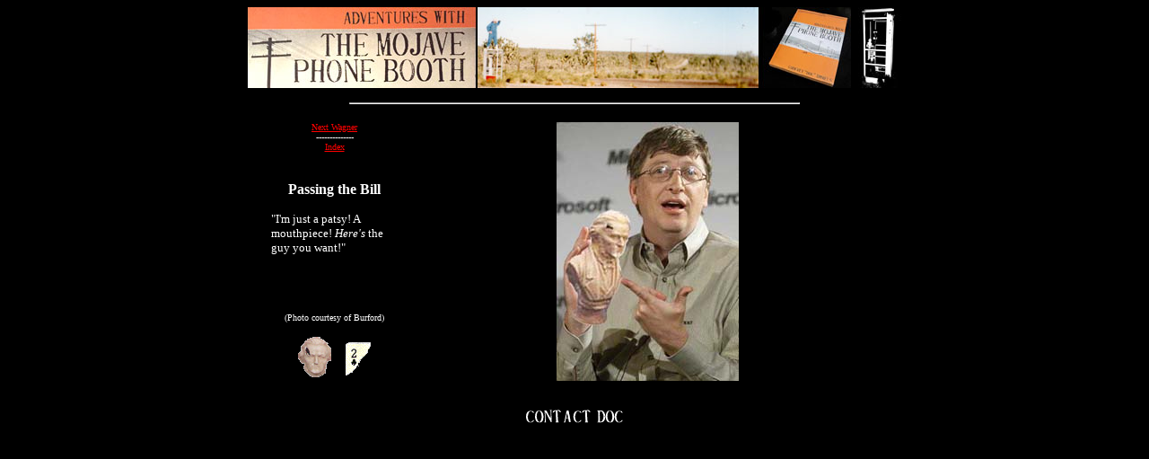

--- FILE ---
content_type: text/html
request_url: http://deuceofclubs.com/w/tributes/trib015.htm
body_size: 788
content:
<HTML>
<HEAD>
<TITLE>Tributes to all that is WAGNER</TITLE>
</HEAD>
<BODY BGCOLOR="000000" TEXT="FFFFFF" LINK="FF0000" VLINK="FFFFFF" ALINK="FFFFFF">
<basefont face="arial, helvetica">

<CENTER>

<a href="https://mojavephoneboothbook.com"><img src="../../capts/mpbsevendosocho.jpg" width="728" border="0" height="90" alt="Autographed copies of Adventures with the Mojave Phone Booth are now available!"></a>

<P><HR WIDTH=500 ALIGN=CENTER>

<TABLE WIDTH=700 CELLPADDING=10 BORDER=0>
<TR>
<TD WIDTH=150 VALIGN=TOP ALIGN=CENTER>
<FONT SIZE=1>
<A HREF="trib016.htm">Next Wagner</A><BR>
--------------<BR>
<A HREF="index.html">Index</A>
</FONT>
</TD>

<TD WIDTH=550 ROWSPAN=3 VALIGN=TOP ALIGN=LEFT>
<center><img src="gates.jpg" width="203" height="288" alt=""></center>

</TD>

<TR>
<TD WIDTH=150 VALIGN=TOP ALIGN=LEFT>
<CENTER><B>Passing the Bill</B></CENTER>

<P>
<FONT SIZE=2>
"I'm just a patsy! A mouthpiece! <i>Here's</i> the guy you want!"
</FONT>
</TD>
</TR>
<TR>
<TD ALIGN=CENTER VALIGN=BOTTOM>
<FONT SIZE=1>
(Photo courtesy of Burford)
</FONT>
<P>
<a href="../index.html"><img hspace=5 border=0 src="../tinywagner.gif" alt="Wagner " width="37" height="45"></a>
<A HREF="../../index.html"><IMG hspace=5 BORDER=0 SRC="../../deuclink.gif" width="31" height="40"></A>
</TD>
</TR>
</TABLE>


<p></p>
<CENTER><A HREF="http://www.deuceofclubs.com/contact.htm"><IMG BORDER="0" SRC="http://www.deuceofclubs.com/capts/contactdoc.gif" width="118" height="24"></A></A></CENTER>

</BODY>
</HTML>